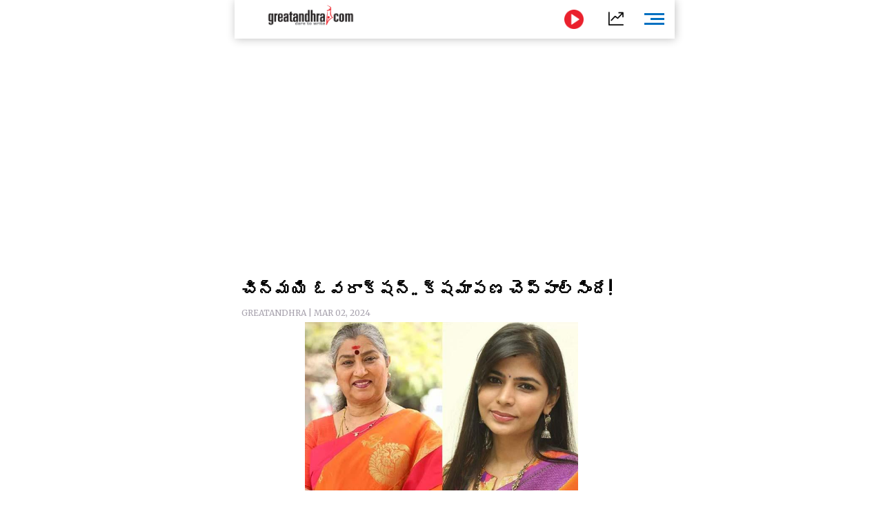

--- FILE ---
content_type: text/html; charset=UTF-8
request_url: https://mobi.greatandhra.com/article/news-/tl_143467/amp?utm=ampnext
body_size: 14876
content:
<!DOCTYPE html>
<html ⚡>
   <head>
      <meta charset="utf-8">
      <link rel="icon" type="image/png" sizes="16x16" href="https://mcmscache.epapr.in/post_images/website_49/new_post_images/5df714de961dd_16.png">
            <title> చిన్మయి ఓవరాక్షన్.. క్షమాపణ చెప్పాల్సిందే! | greatandhra </title>
            <meta name="keywords" content="">
      <meta name="news_keywords" content="">
      <meta name="description" content="సోషల్ మీడియాలో చురుగ్గా ఉండడం ద్వారా, వివాదాస్పద వ్యాఖ్యలు చేస్తూ ఉండడం ద్వారా సెలబ్రిటీగా చెలామణీ అవుతూ ఉండే గాయని చిన్మయి మరోసారి వార్తల్లో నిలుస్తున్నారు. ఈసారి సీనియర్ నటి అన్నపూర్ణమ్మకు కౌంటర్ ఇచ్చే ప్రయత్నంలో అతిగాచేసిన వ్యాఖ్యలు, ఓవరాక్షన్ కారణంగా ఆమె వార్తల్లో నిలవడం విశేషం. స్త్రీస్వేచ్ఛ గురించి, స్త్రీలపై జరుగుతున్న అత్యాచారాలకు స్త్రీల వేషధారణ వ్యవహార సరళి కూడా కారణం అవుతున్నదన్న అభిప్రాయాల గురించి చిన్మయి ఫైర్ కావడంలో విశేషం ఏమీ లేదు. కానీ.. అలా ఫైర్ కావడాన్ని ఇంకాస్త స్పైసీగా మార్చడానికేనా అన్నట్లుగా.. భారతదేశంలో అమ్మాయిగా పుట్టడమే ఖర్మ అంటూ చేసిన వ్యాఖ్యలు ఇప్పుడు వివాదాస్పదం అవుతున్నాయి. గాయని చిన్మయి కేవలం పాటలు పాడడంతో ఎప్పుడూ పరిమితం కాలేదు. చాలా సామాజిక సమస్యల మీద ఆమె స్పందిస్తుంటారు. తన గళం వినిపిస్తుంటారు. సోషల్ మీడియా వేదికగా కుండబద్దలు కొట్టినట్టుగా అభిప్రాయాలు వెల్లడిస్తుంటారు. ప్రత్యేకించి స్త్రీలకు సంబంధించిన వ్యవహారాల్లో ఆమె చాలా దూకుడుగా ఉంటారు. తరచూ అలా వివాదాల్లో చిక్కుకుంటూనే ఉన్నప్పటికీ వెనుకాడే రకం కాదని నిరూపించుకుంటూ ఉంటారు. అలాంటి చిన్మయి, ఈసారి సీనియర్ తెలుగు నటి అన్నపూర్ణమ్మ మీద విరుచుకుపడ్డారు. ఇందుకు సహేతుకమైన కారణమే ఉంది. ప్రస్తుతం బామ్మ పాత్రలు వేస్తున్న అన్నపూర్ణ ఇటీవల ఒక ఇంటర్వ్యూలో మహిళలపై జరుగుతున్న అత్యాచారాల గురించి మాట్లాడారు. ‘‘అర్థరాత్రి స్వతంత్రం అనగానే ఆ రోజుల్లో ఆడవాళ్లు రాత్రిళ్లు బయటకు వచ్చేశారా? ఆడదానికి ఎందుకు స్వాతంత్ర్యం కావాలి? రాత్రి పన్నెండు గంటల తర్వాత ఏం పని? ఇప్పుడు ఎక్స్ పోజింగ్ ఎక్కువైపోయింది.. ఎవరూ మనల్ని ఏమీ అనొద్దు అనుకున్నా.. అందరూ మనల్ని ఏదో ఒకటి అనేట్లుగానే రెడీ అవుతున్నాం.. ఎప్పుడూ ఎదుటివాళ్లది తప్పు అనడమే కాదు. మనవైపు కూడా కొంచెం ఉంటుంది..’’ అంటూ అన్నపూర్ణ అన్నారు. ఈ వ్యాఖ్యలు చాలా సహజంగా వివాదాస్పదం అయ్యాయి. దేశంలో ఎప్పుడు మహిళల మీద అత్యాచారాలు జరిగినా, వారికి మద్దతుగా ఎంతో మంది స్పందిస్తూ ఉండగా.. మహిళల వస్త్రధారణ అలాంటి దుర్మార్గాలకు కారణం అవుతోందంటూ.. డ్రెస్ కోడ్ గురించి మాట్లాడే వాళ్లు మనకు తరచుగా కనిపిస్తూనే ఉంటారు. అలాంటి వారి వ్యాఖ్యల పట్ల మహిళా సంఘాలు విరుచుకుపడుతూ ఉంటారు. అమ్మాయిలు తమకు నచ్చిన డ్రస్ వేసుకున్నంత మాత్రాన అత్యాచారం చేసేస్తారా? అనే ప్రశ్న వస్తూ ఉంటుంది. ఇలాంటి వాదనపై సమాజంలో భిన్నాభిప్రాయాలు వెల్లడవుతూ ఉంటాయి. అయితే, అత్యాచారాలకు అమ్మాయిలే కారణం అంటూ సంకుచిత వ్యాఖ్యలు చేయడం ఖచ్చితంగా అభ్యంతరకరమే. దానికి తగ్గట్టుగానే గాయని చిన్మయి కూడా స్పందించారు. అన్నపూర్ణమ్మకు చాలా ఘాటుగానే కౌంటర్లు ఇచ్చారు. తనకు బాగా నచ్చిన ఒక నటి అలా మాట్లాడడం గుండె పగిలినట్టుగా అనిపిస్తోందన్నారు. అర్ధరాత్రి ఏ ప్రమాదాలు జరిగినా హాస్పిటల్ కు కూడా తీసుకెళ్లకుండా ఆడదాన్ని ఇంట్లోనే ఉంచేయాలేమో అంటూ ఎద్దేవా చేశారు. అన్నపూర్ణ గారు చెప్పినట్టు చేస్తే.. పిల్లలు కూడా అర్ధరాత్రి పుట్టకూడదు.. అంటూ లాజిక్ లేని కొన్ని వెటకారాలు కూడా చేశారు. అన్నపూర్ణ వ్యాఖ్యలకు ఆమె ఎన్ని కౌంటర్లు వేసినా ఇబ్బంది ఉండేది కాదు. కానీ, ఈ దేశంలో ఆడపిల్లగా పుట్టడం ఒక ఖర్మ అంటూ చేసిన వ్యాఖ్యలు ఇప్పుడు వివాదం అవుతున్నాయి. ఈ విషయంపై హైదరాబాద్ సెంట్రల్ యూనివర్సిటీ విద్యార్థులు పోలీసు స్టేషన్లో ఫిర్యాదు కూడా చేశారు. దేశాన్ని అవమానించేలా ఆమె మాట్లాడారని అంటున్నారు. పోలీసు కేసు సంగతి ఎలా ఉన్నప్పటికీ.. ఈ వ్యాఖ్యల ద్వారా చిన్మయి చేసింది మాత్రం ఖచ్చితంగా ఓవరాక్షనే. దేశంలోని ఒక వ్యక్తి ఒక తప్పుడు వ్యాఖ్యలు చేసినంత మాత్రాన దేశాన్ని నిందించడం ఎలా సహేతుకం అనిపించుకుంటుందో చిన్మయి ఆలోచించుకోవాలి. చిన్మయి కాస్త బుద్ధిపూర్వకంగా ఆలోచించి ఉంటే.. ఇలాంటి వివాదం రేగకుండా చాలా చక్కగా సమస్యను హైలైట్ చేసి ఉండచ్చు. ‘‘ఇలాంటి తప్పుడు అభిప్రాయాలు వెల్లడిస్తున్న అన్నపూర్ణ లాంటి వాళ్లు 2024లో కూడా మన చుట్టూ ఉన్నందుకు మనం సిగ్గుపడాలి’’ లాంటి కౌంటర్లు ఇచ్చి ఉండచ్చు. ‘‘అత్యాచారాలకు కారణం కూడా అమ్మాయిలే అని మాట్లాడే వాళ్లు ఈ దేశంలో పుట్టడం మన ఖర్మ’’ అని వ్యాఖ్యానించి ఉన్నా కూడా గౌరవంగానే ఉండేది. మహిళలకు ఈ దేశంలో ఎంతటి గౌరవం, ప్రాధాన్యం, అవకాశాలు లభిస్తున్నాయో కళ్లెదురుగా కనిపిస్తూ ఉండి కూడా.. ఈ దేశంలో అమ్మాయిగా పుట్టడం ఒక ఖర్మ అంటూ సంకుచితమైన బుర్రలేని వ్యాఖ్యలు చేయడం ఖచ్చితంగా తప్పే. దేశం పట్ల అవమానకరంగా మాట్లాడడమే. అందుకు ఆమె ఖచ్చితంగా దేశప్రజలకు, దేశానికి క్షమాపణ చెప్పి తీరాల్సిందే.">
      <meta http-equiv="X-UA-Compatible" content="IE=edge" />
            <meta name="google-site-verification" content="_lDr5eHKxjgP0JKrUsUTZ2rvKSH9uWlQxmz7fGA8whg" />
            <meta name="theme-color" content="$design_config['manifest_background'];">
      <meta property="og:locale:locale" content="en" />
      <meta property="og:image" content="https://mc-webpcache.readwhere.in/mcms.php?size=medium&in=https://mcmscache.epapr.in/post_images/website_49/post_39142132/thumb.jpg" />
      <meta property="article:published_time" content="2024-03-02T19:30:04+05:30" />
      <meta property="article:modified_time" content="2024-03-02T19:30:04+05:30" />
                  <link rel="canonical" href="https://telugu.greatandhra.com/movies/movie-news/chinmayee-vs-annapurna-143467.html"/>
                  <meta name="viewport" content="width=device-width,minimum-scale=1,initial-scale=1">
      <meta name="theme-color" content="#0170C1">
      <link rel="manifest" href="https://mobi.greatandhra.com/theme/greatandhra/homescreen/manifest.json">
                  <script type="application/ld+json">
         {
           "@context": "http://schema.org",
           "@type": "NewsArticle",
           "mainEntityOfPage": "https://telugu.greatandhra.com/movies/movie-news/chinmayee-vs-annapurna-143467.html",
           "inLanguage": "en",
           "headline": "చిన్మయి ఓవరాక్షన్.. క్షమాపణ చెప్పాల్సిందే!..",
           "datePublished": "2024-03-02T19:30:04+05:30",
           "dateModified": "2024-03-02T19:30:04+05:30",
           "description": "సోషల్ మీడియాలో చురుగ్గా ఉండడం ద్వారా, వివాదాస్పద వ్యాఖ్యలు చేస్తూ ఉండడం ద్వారా సెలబ్రిటీగా చెలామణీ అవుతూ ఉండే గాయని చిన్మయి మరోసారి వార్తల్లో నిలుస్తున్నారు. ఈసారి సీనియర్ నటి అన్నపూర్ణమ్మకు కౌంటర్ ఇచ్చే ప్రయత్నంలో అతిగాచేసిన వ్యాఖ్యలు, ఓవరాక్షన్ కారణంగా ఆమె వార్తల్లో నిలవడం విశేషం. స్త్రీస్వేచ్ఛ గురించి, స్త్రీలపై జరుగుతున్న అత్యాచారాలకు స్త్రీల వేషధారణ వ్యవహార సరళి కూడా కారణం అవుతున్నదన్న అభిప్రాయాల గురించి చిన్మయి ఫైర్ కావడంలో విశేషం ఏమీ లేదు. కానీ.. అలా ఫైర్ కావడాన్ని ఇంకాస్త స్పైసీగా మార్చడానికేనా అన్నట్లుగా.. భారతదేశంలో అమ్మాయిగా పుట్టడమే ఖర్మ అంటూ చేసిన వ్యాఖ్యలు ఇప్పుడు వివాదాస్పదం అవుతున్నాయి. గాయని చిన్మయి కేవలం పాటలు పాడడంతో ఎప్పుడూ పరిమితం కాలేదు. చాలా సామాజిక సమస్యల మీద ఆమె స్పందిస్తుంటారు. తన గళం వినిపిస్తుంటారు. సోషల్ మీడియా వేదికగా కుండబద్దలు కొట్టినట్టుగా అభిప్రాయాలు వెల్లడిస్తుంటారు. ప్రత్యేకించి స్త్రీలకు సంబంధించిన వ్యవహారాల్లో ఆమె చాలా దూకుడుగా ఉంటారు. తరచూ అలా వివాదాల్లో చిక్కుకుంటూనే ఉన్నప్పటికీ వెనుకాడే రకం కాదని నిరూపించుకుంటూ ఉంటారు. అలాంటి చిన్మయి, ఈసారి సీనియర్ తెలుగు నటి అన్నపూర్ణమ్మ మీద విరుచుకుపడ్డారు. ఇందుకు సహేతుకమైన కారణమే ఉంది. ప్రస్తుతం బామ్మ పాత్రలు వేస్తున్న అన్నపూర్ణ ఇటీవల ఒక ఇంటర్వ్యూలో మహిళలపై జరుగుతున్న అత్యాచారాల గురించి మాట్లాడారు. ‘‘అర్థరాత్రి స్వతంత్రం అనగానే ఆ రోజుల్లో ఆడవాళ్లు రాత్రిళ్లు బయటకు వచ్చేశారా? ఆడదానికి ఎందుకు స్వాతంత్ర్యం కావాలి? రాత్రి పన్నెండు గంటల తర్వాత ఏం పని? ఇప్పుడు ఎక్స్ పోజింగ్ ఎక్కువైపోయింది.. ఎవరూ మనల్ని ఏమీ అనొద్దు అనుకున్నా.. అందరూ మనల్ని ఏదో ఒకటి అనేట్లుగానే రెడీ అవుతున్నాం.. ఎప్పుడూ ఎదుటివాళ్లది తప్పు అనడమే కాదు. మనవైపు కూడా కొంచెం ఉంటుంది..’’ అంటూ అన్నపూర్ణ అన్నారు. ఈ వ్యాఖ్యలు చాలా సహజంగా వివాదాస్పదం అయ్యాయి. దేశంలో ఎప్పుడు మహిళల మీద అత్యాచారాలు జరిగినా, వారికి మద్దతుగా ఎంతో మంది స్పందిస్తూ ఉండగా.. మహిళల వస్త్రధారణ అలాంటి దుర్మార్గాలకు కారణం అవుతోందంటూ.. డ్రెస్ కోడ్ గురించి మాట్లాడే వాళ్లు మనకు తరచుగా కనిపిస్తూనే ఉంటారు. అలాంటి వారి వ్యాఖ్యల పట్ల మహిళా సంఘాలు విరుచుకుపడుతూ ఉంటారు. అమ్మాయిలు తమకు నచ్చిన డ్రస్ వేసుకున్నంత మాత్రాన అత్యాచారం చేసేస్తారా? అనే ప్రశ్న వస్తూ ఉంటుంది. ఇలాంటి వాదనపై సమాజంలో భిన్నాభిప్రాయాలు వెల్లడవుతూ ఉంటాయి. అయితే, అత్యాచారాలకు అమ్మాయిలే కారణం అంటూ సంకుచిత వ్యాఖ్యలు చేయడం ఖచ్చితంగా అభ్యంతరకరమే. దానికి తగ్గట్టుగానే గాయని చిన్మయి కూడా స్పందించారు. అన్నపూర్ణమ్మకు చాలా ఘాటుగానే కౌంటర్లు ఇచ్చారు. తనకు బాగా నచ్చిన ఒక నటి అలా మాట్లాడడం గుండె పగిలినట్టుగా అనిపిస్తోందన్నారు. అర్ధరాత్రి ఏ ప్రమాదాలు జరిగినా హాస్పిటల్ కు కూడా తీసుకెళ్లకుండా ఆడదాన్ని ఇంట్లోనే ఉంచేయాలేమో అంటూ ఎద్దేవా చేశారు. అన్నపూర్ణ గారు చెప్పినట్టు చేస్తే.. పిల్లలు కూడా అర్ధరాత్రి పుట్టకూడదు.. అంటూ లాజిక్ లేని కొన్ని వెటకారాలు కూడా చేశారు. అన్నపూర్ణ వ్యాఖ్యలకు ఆమె ఎన్ని కౌంటర్లు వేసినా ఇబ్బంది ఉండేది కాదు. కానీ, ఈ దేశంలో ఆడపిల్లగా పుట్టడం ఒక ఖర్మ అంటూ చేసిన వ్యాఖ్యలు ఇప్పుడు వివాదం అవుతున్నాయి. ఈ విషయంపై హైదరాబాద్ సెంట్రల్ యూనివర్సిటీ విద్యార్థులు పోలీసు స్టేషన్లో ఫిర్యాదు కూడా చేశారు. దేశాన్ని అవమానించేలా ఆమె మాట్లాడారని అంటున్నారు. పోలీసు కేసు సంగతి ఎలా ఉన్నప్పటికీ.. ఈ వ్యాఖ్యల ద్వారా చిన్మయి చేసింది మాత్రం ఖచ్చితంగా ఓవరాక్షనే. దేశంలోని ఒక వ్యక్తి ఒక తప్పుడు వ్యాఖ్యలు చేసినంత మాత్రాన దేశాన్ని నిందించడం ఎలా సహేతుకం అనిపించుకుంటుందో చిన్మయి ఆలోచించుకోవాలి. చిన్మయి కాస్త బుద్ధిపూర్వకంగా ఆలోచించి ఉంటే.. ఇలాంటి వివాదం రేగకుండా చాలా చక్కగా సమస్యను హైలైట్ చేసి ఉండచ్చు. ‘‘ఇలాంటి తప్పుడు అభిప్రాయాలు వెల్లడిస్తున్న అన్నపూర్ణ లాంటి వాళ్లు 2024లో కూడా మన చుట్టూ ఉన్నందుకు మనం సిగ్గుపడాలి’’ లాంటి కౌంటర్లు ఇచ్చి ఉండచ్చు. ‘‘అత్యాచారాలకు కారణం కూడా అమ్మాయిలే అని మాట్లాడే వాళ్లు ఈ దేశంలో పుట్టడం మన ఖర్మ’’ అని వ్యాఖ్యానించి ఉన్నా కూడా గౌరవంగానే ఉండేది. మహిళలకు ఈ దేశంలో ఎంతటి గౌరవం, ప్రాధాన్యం, అవకాశాలు లభిస్తున్నాయో కళ్లెదురుగా కనిపిస్తూ ఉండి కూడా.. ఈ దేశంలో అమ్మాయిగా పుట్టడం ఒక ఖర్మ అంటూ సంకుచితమైన బుర్రలేని వ్యాఖ్యలు చేయడం ఖచ్చితంగా తప్పే. దేశం పట్ల అవమానకరంగా మాట్లాడడమే. అందుకు ఆమె ఖచ్చితంగా దేశప్రజలకు, దేశానికి క్షమాపణ చెప్పి తీరాల్సిందే.",
           "keywords":"",
           "author": {
             "@type": "Organization",
             "name": " Greatandhra "
           },
           "publisher": {
             "@type": "Organization",
             "name": "greatandhra",
             "logo": {
               "@type": "ImageObject",
               "url": "https://mcmscache.epapr.in/mcms/123/a7d7a04e66d59ce8aaf5273c5fa8ddf0ee1b96db.png",
               "width": 600,
               "height": 60
             }
           },
           "image": {
             "@type": "ImageObject",
             "url": "https://mc-webpcache.readwhere.in/mcms.php?size=medium&in=https://mcmscache.epapr.in/post_images/website_49/post_39142132/thumb.jpg",
             "height": 900,
             "width": 1200
           }
         }
      </script>
      <script async src="https://cdn.ampproject.org/v0.js"></script>
      <script async custom-element="amp-carousel" src="https://cdn.ampproject.org/v0/amp-carousel-0.1.js"></script>
      <script async custom-element="amp-accordion" src="https://cdn.ampproject.org/v0/amp-accordion-0.1.js"></script>
      <script async custom-element="amp-list" src="https://cdn.ampproject.org/v0/amp-list-0.1.js"></script>
      <script async custom-template="amp-mustache" src="https://cdn.ampproject.org/v0/amp-mustache-0.2.js"></script>
      <script async custom-element="amp-social-share" src="https://cdn.ampproject.org/v0/amp-social-share-0.1.js"></script>
      <script async custom-element="amp-lightbox" src="https://cdn.ampproject.org/v0/amp-lightbox-0.1.js"></script>
      <script async custom-element="amp-image-lightbox" src="https://cdn.ampproject.org/v0/amp-image-lightbox-0.1.js"></script>
      <script async custom-element="amp-youtube" src="https://cdn.ampproject.org/v0/amp-youtube-0.1.js"></script>
      <script async custom-element="amp-form" src="https://cdn.ampproject.org/v0/amp-form-0.1.js"></script>
      <script async custom-element="amp-sidebar" src="https://cdn.ampproject.org/v0/amp-sidebar-0.1.js"></script>
      <script async custom-element="amp-selector" src="https://cdn.ampproject.org/v0/amp-selector-0.1.js"></script>
      <script async custom-element="amp-analytics" src="https://cdn.ampproject.org/v0/amp-analytics-0.1.js"></script>
      <script async custom-element="amp-bind" src="https://cdn.ampproject.org/v0/amp-bind-0.1.js"></script>
      <script async custom-element="amp-video" src="https://cdn.ampproject.org/v0/amp-video-0.1.js"></script>
      <script async custom-element="amp-ad" src="https://cdn.ampproject.org/v0/amp-ad-0.1.js"></script>
      <script async custom-element="amp-iframe" src="https://cdn.ampproject.org/v0/amp-iframe-0.1.js"></script>
      <script async custom-element="amp-twitter" src="https://cdn.ampproject.org/v0/amp-twitter-0.1.js"></script>
      <script async custom-element="amp-sticky-ad" src="https://cdn.ampproject.org/v0/amp-sticky-ad-1.0.js"></script>
      <script async custom-element="amp-install-serviceworker" src="https://cdn.ampproject.org/v0/amp-install-serviceworker-0.1.js"></script>         <script async custom-element="amp-fit-text" src="https://cdn.ampproject.org/v0/amp-fit-text-0.1.js"></script>
            <!-- <script async custom-element="amp-fx-flying-carpet" src="https://cdn.ampproject.org/v0/amp-fx-flying-carpet-0.1.js"></script> --> 
      <link href="https://fonts.googleapis.com/css?family=Merriweather&display=swap" rel="stylesheet">
      <style amp-custom>
         body {
        background-color: white;
      }

    #slideno{
        padding:50px;
    }
    amp-img{
      background: transparent;
    }
   
  button{
      margin-right:20px;
  }
  body {
      margin: 0;
    }
    h1.h1{
        background: linear-gradient(to left,#0d4f6a ,#f83600);
        text-transform: uppercase;
    }
    h1.h1 a{
      color: #fff;
    }
    .brand-logo {
    }

    .ad-container {
      display: flex;
      justify-content: center;
    }

    .content-container p {
      line-height: 24px;
    }
    .content-container p amp-img{
      padding: 10px 0 0 0;
    }
    main{
      width: 100%;
      float: left;
    }
    header{
      padding: 10px 10px;
    }
    
    .article-body{
        color: #000;
        padding: 0 10px;
        text-align: justify;
    }
    
    .lightbox {
      background: #222;
    }

    .full-bleed {
      margin: 0 -15px;
    }

    .lightbox-content {
      width: 100%;
      float: left;
      /*position: absolute;
      top: 0;
      left: 0;
      right: 0;
      bottom: 0;

      display: flex;
      flex-direction: column;
      flex-wrap: nowrap;
      justify-content: center;
      align-items: center;*/
    }

    .lightbox-content p {
      color: #fff;
      padding: 15px;
    }

    .lightbox amp-img {
      width: 100%;
    }

    figure {
      margin: 0;padding: 0 15px;
    }

    figcaption {
      color: #6f757a;
      padding: 15px 0;
      font-size: .9em;
      margin:10px;
    }

    .author {
      display: flex;
      align-items: center;
      background: #f4f4f4;
      padding: 0 15px;
      font-size: .8em;
      border: solid #dcdcdc;
      border-width: 1px 0;
    }
    .header-time {
      color: #a8a3ae;
      font-size: 12px;
      padding: 0px 0px;
      width: 100%;
      float: left;    
    }
    .author p {
      margin: 5px;
    }

    .byline {
      display: inline-block;
    }

    .byline p {
      line-height: normal;
    }

    .byline .brand {
      color: #6f757a;
    }

    .standfirst {
      color: #6f757a;
    }

    .mailto {
      text-decoration: none;
    }

    #author-avatar {
      margin: 10px;
      border: 5px solid #fff;
      width: 50px;
      height: 50px;
      border-radius: 50%;
    }

    h1 {
      margin: -10px 0 0 0;
      padding: 10px;
      text-align: left;
      font-weight: bold;
      color: #000;
      font-size: 24px;
      line-height: 32px;
    }

    footer {
      text-align: center;
    font-size: 1rem;
    padding: 10px 0;
    background: #212121;
    color: #fff;
    margin-top: 20px;
    float: left;
    width: 100%;
    font-size: 0.8em;
    }
    footer a{
        color:#fff;
    }

    hr {
      margin: 0;
    }

    amp-img {
      background-color: transparent;
      background: transparent;
    }
    
     #carousel-2 > div {
      margin: 5px;
      padding: 5px;
    }
    
 .homecontent{
    white-space: initial;
     width:200px;
    position: absolute;
    }
    .firsthomearticle{
        margin:10px;
    }
    h3{
        margin:10px;
    }
.homearticle{
        height: 92px;
        margin:10px;
    }
    .imagediv{
        float:left;
        margin-right:10px;
    }    

    a{
    text-decoration: initial;
    color: #6B7277;
}
.mainarticle{
    background: white;
}
.lightboxcarousal{
     background: #222;
}
.relatedarticle{
    width:100%;
    float: left;
    position: relative;
}
#socialShare{
    width: 96%;
    float: left;
    margin-left: 5px;
    margin: 10px 0;
    padding: 0px 2%;
}  
#socialShare a{
    margin-right:15px;
} 
.relatedPostTitle{
        margin: 14px 5px 5px;
    color: #000;
    font-weight: bold;
    font-size: 15px;
    line-height: 18px;
    word-wrap: break-word;
    float: right;
    width: 65%;
}
.articleDiv {
    border: none;
    width: 92%;
    float: left;
    margin: 0 4%;
    border-bottom: 1px solid #eee;
}
.articleDiv a{
  width: 100%;
  float: left;
}
.adDiv{
    border: none;
    width: 92%;
    float: left;
    margin: 0 4%;
}  
.main{
    max-width:600px;
    margin: 0 auto;
}
.header,
.footer
{
  text-align: center;
}
.header,
.footer
{
  background: #353767;
  font-size: 16px;
  font-weight: bold;
  color: #fff;
  line-height: 40px;


  -moz-box-sizing: border-box;
  box-sizing: border-box; 
  width: 100%;
  height: 40px;
  padding: 0 50px;
}
.header.fixed
{
  position: fixed;
  top: 0;
  left: 0;
}
.footer.fixed
{
  position: fixed;
  bottom: 0;
  left: 0;
}
.header a
{
  background: center center no-repeat transparent;
  background-image: url( [data-uri] );

  display: block;
  width: 40px;
  height: 40px;
  position: absolute;
  top: 0;
  left: 10px;
}
#iconImage{
    background: white;
}
.h11{
    width: 97%;
    float: left;
    box-shadow: 1px 1px 12px rgba(0, 0, 0, .24);
    padding: 6px 0px 0px 3%;
    margin: 0 0 0px 0;
    background: #fff;
    position: fixed;
    z-index: 99;
    top:0px;
    max-width: 600px;
}
.h11 a{
    width: 40%;
    float: left;
    border-bottom: none;
    color: #fff;
    font-size: 1em;
    letter-spacing: -2px;
    text-align: left;
}
.h11 a img{
    width: auto;
    max-width: 68%;
}
.mainarticle header h1 {
    width: 100%;
    float: left;
    text-align: left;
    padding: 10px 0;
    margin: 0px 0 4px 0;
    font-size: 24px;
    line-height: 30px;
}
.common_amp{
  width: 100%;
  float: left;
}
.amp-flying-carpet-text-border {
    background-color:#aaa;
    color: white;
    text-align: center;
    font-size: 12px;
    padding: 2px 0;
    margin: 10px 0;
}
.flying_carpet{
  text-align: center;
}
.grey_1{
    width: 100%;
    float: left;
    padding: 12px 0;
    margin-bottom: 10px;
}
.grey_1 h3{
    color: #fff;
    margin: 0px 0 0px 0;
    text-transform: uppercase;
    font-size: 14px;
    background: #000;
    text-align: center;
    padding: 10px 0;
}
.article-body a{
  color:#14448F;
}
.article-body p:first-child{
  margin-top:0px;
}
.sidebar_ul{
  width: 100%;
  float: left;
  margin:0px;
  padding: 0px;
  
}
.sidebar_ul li{
  width: 100%;
  float: left;
  margin:0px;
  padding: 0px;
  list-style: none;
}
.sidebar_ul li a {
    width: 100%;
    float: left;
    margin: 0px;
    padding: 12px 4%;
    border-bottom: 1px solid #eee;
    font-weight: 500;
    font-size: 17px;
}
.menu_all_amp{
    width: 100%;
    float: left;
    background: #0077A2;
    color: #fff;
    text-align: center;
    padding: 10px 10px;
    font-weight: bold;
    
    font-size: 30px;
}
.open_sidebar {
    float: right;
    padding: 6px 0;
    width: 40px;
    border: none;
    color: #007dc6;
    margin: 5px 10px 0 0;
    border-radius: 3px;
    background: #fff;
}
.open_sidebar span.span_color {
    height: 3px;
    width: 72%;
    float: right;
    background: #0077A2;
    margin: 2px 14%;
    border-radius: 0px;
}
.open_sidebar span.span_color:nth-child(2){
    height: 3px;
    width: 50%;
}
.article-body amp-img{
  float: left;
  width: 100%;
  margin:0 0 10px 0;
}
amp-accordion {
    width: 100%;
}
.date_published{
    width: 96%;
    float: left;
    background: #f4f4f4;
    padding: 4px 2%;
}
.relatedarticle time{
  font-size: 12px;
}
.common_width h2{
      width: 94%;
    float: left;
    padding: 0px 3%;
    margin: 0px 0 0px 0;
    font-size: 15px;
    background: #0077A2;
}
.category_heading {
    font-size: 12px;
    color: #fff;
    width: 100%;
    float: left;
    position: relative;
    padding: 4px 0 6px;
}
.common_width{
  width: 100%;
  float: left;
}
.class_33 {
    width: 100%;
    float: left;
    padding: 0 0%;
    background: #fff;
}
.featured_stories {
    width: 92%;
    float: left;
    padding: 8px 4% 8px;
    border-bottom: 1px solid #eee;
    position: relative;
}
.text_featured {
    width: 100%;
    float: left;
    position: relative;
    overflow-y: hidden;
}
.text_featured .card_image {
    width: 28%;
    float: left;
    background-color: #007dc6;
    height: 56px;
    overflow: hidden;
    background-size: cover;
    border-radius: 2px;
}
.featured_post_title {
    width: 68%;
    float: left;
    margin: 1% 0 0 4%;
    position: relative;
    right: 0px;
}
.featured_post_title .post_heading {
    width: 100%;
    float: left;
    font-size: 16px;
    color: #000;
    line-height: 18px;
    font-weight: 500;
    letter-spacing: -0.024em;
    
}
.featured_post_title time {
    font-size: 11px;
    color: #555;
    font-weight: 500;
    opacity: 0.6;
    letter-spacing: -0.01em;
    margin-top: 4px;
    display: inline-block;
}
.text_featured .card_image img{
  max-width: 100%;
}
.category_page_name {
    background: #EA212D;
    text-align: center;
    color: #fff;
    padding: 3px 0 6px;
    font-size: 22px;
    
    font-weight: 500;
}
.view_all_home {
    float: right;
    font-size: 16px;
    position: absolute;
    right: 0px;
}
.breadcrumb_links {
    width: 100%;
    float: left;
    padding: 0px 2% 0px;
    margin: -24px 0 0 0;
    position: relative;
}
.common_width .breadcrumb_links ul{
  width: 100%;
  float: left;
  margin:0px;
  text-align: left;
  padding: 0px;
}
.breadcrumb_links ul li{
  float: left;
  list-style: none;
  padding: 0px 4px;
  color: #888;
  margin: 0px 0 6px 0;
}
.common_width .breadcrumb_links ul li a {
    float: left;
    list-style: none;
    padding: 4px 10px 2px;
    color: #EA212D;
    font-size: 12px;
    letter-spacing: 0.02em;
    background: #fff;
    text-decoration: none;
    border-radius: 5px 5px 0 0;
    line-height: 20px;
    font-weight: bold;
    
    text-transform: uppercase;
}
.class_33:nth-child(6){
    width: 99%;
    float: left;
    overflow-x: auto;
    white-space: nowrap;
    padding: 4% 0;
    margin: 0 0% 4px 1%;
    overflow-y: hidden;
}
.class_33:nth-child(6) .featured_stories .card_image_images{
  height: 50vh;
}
.class_33:nth-child(6) .featured_stories{
    display: inline-block;
    color: white;
    text-align: center;
    margin: 0px 5px 0 0px;
    padding: 2px;
    font-size: 14px;
    line-height: 18px;
    text-decoration: none;
    text-transform: uppercase;
    font-weight: 600;
    float: none;
    width: 60%;
    position: relative;
    border: none;
}
.class_33:nth-child(6) .featured_stories .top_card_sapan{
      background: #EA212D;
    color: #fff;
    font-size: 12px;
    padding: 1px 6px 0px;
    border-radius: 2px;  
}
.class_33:nth-child(6) .featured_stories .text_featured{
    width: 100%;
    float: left;
    position: relative;
    border-radius: 10px;
    overflow: hidden;
}
.class_33:nth-child(6) .featured_stories .text_featured .gradient {
    background: linear-gradient(to top, rgba(0,0,0,1), rgba(0,0,0,0.44), rgba(0,0,0,0.24), transparent);
    width: 100%;
    float: left;
    position: absolute;
    height: 100%;
    z-index: 1;
}
.class_33:nth-child(6) .featured_stories .text_featured .card_image {
    width: 100%;
    float: left;
    height: 34vh;
    box-shadow: 0 1px 5px rgba(0, 0, 0, 0.15);
    background-size: cover;
    overflow: hidden;
}
.class_33:nth-child(6) .featured_stories .text_featured .featured_post_title {
    position: absolute;
    width: 92%;
    float: left;
    bottom: 0%;
    text-align: left;
    padding: 0 4% 0 4%;
    font-size: 24px;
    white-space: initial;
    line-height: 26px;
    z-index: 9;
    left: 0%;
    font-family: 'Hind', sans-serif;
    margin: 0px;
}
.class_33:nth-child(6) .featured_stories .text_featured .featured_post_title .post_heading{
    color: #fff;
    line-height: 36px;
    padding: 5px 0 8px 0;
    font-size: 36px;
    font-weight: bold;
    text-transform: uppercase;
    opacity: 0.7;
    letter-spacing: -1px;
    font-family: 'Hind', sans-serif;
}
.class_33:nth-child(6) .featured_stories .text_featured .post_heading .header-time {
    width: 100%;
    float: left;
    padding: 12px 0 0 0;
    opacity: 0.6;
    line-height: 10px;
    border: none;
    font-size: 10px;
}
.class_33:nth-child(6) .header-time{
    display: inline-block;
    border: none;
    margin: -10px 0 0 0;
    padding: 0px;
    font-family: 'Hind', sans-serif;
}

.common_width .class_33:nth-child(2) .featured_stories:nth-child(1){
  width: 100%;
  padding:0px;
}
.common_width .class_33:nth-child(2) .featured_stories:nth-child(1) .card_image{
  display: block;
}
.common_width .class_33:nth-child(2) .featured_stories:nth-child(1) .featured_post_title{
  width: 94%;
}
.common_width .class_33:nth-child(2) .featured_stories{
  width: 94%;
  padding: 1.5vh 3% 0.5vh 3%;
}
.common_width .class_33:nth-child(2) .featured_stories:nth-child(2){
  padding-top: 0px;
}
.common_width .class_33:nth-child(2) .featured_stories .post_heading{
  font-size: 18px;
  line-height: 24px;
  padding-top: 2px;
}
.common_width .class_33:nth-child(2) .featured_stories:nth-child(1) .top_card_sapan{
    background: #004DB3;
    color: #fff;
    padding: 2px 10px 4px;
    font-weight: 500;
    font-size: 14px;
    border-radius: 2px;
    margin: 0 0 8px 0;
    display: inline-block;
    display: none;
}
.common_width .class_33:nth-child(2) .featured_stories .featured_post_title{
  margin:0px;
  float: left;
  
}
.common_width .class_33:nth-child(2) .featured_stories .card_image{
    width: 90px;
    height: 68px;
    border-radius: 4px;
    float: right;
    background: transparent;
    margin: 6px 0 8px 0;
}
.common_width .class_33:nth-child(2) .featured_stories .card_image img{
  height: 60px;
}
.class_33:nth-child(2) .featured_stories:nth-child(1) .gradient{
  background: rgba(0,0,0,1);
    position: absolute;
    width: 100%;
    height: 100%;
    top: 0px;
    z-index: 1;
    opacity: 0.4;
    display: none;
}
.common_width .class_33:nth-child(2) .featured_stories:nth-child(1) .card_image {
    width: 100%;
    height: 34vh;
    box-shadow: none;
    border-radius: 0px;
}
.common_width .class_33 .featured_stories:nth-child(1) .card_image {
    width: 100%;
    height: 44vh;
    box-shadow: none;
    border-radius: 0px;
}
.class_33 .featured_stories:nth-child(1) .featured_post_title{
  bottom: 0px;
    width: 94%;
    float: left;
    padding: 2% 3% 3% 3%;
    z-index: 9;
    margin: 1% 0 0 0%;
}
.class_33 .featured_stories:nth-child(1) .featured_post_title .post_heading{
    font-size: 21px;
    line-height: 26px;
    
    font-weight: 500;
    margin-top: -8px;
}
.common_width .class_33:nth-child(2) .featured_stories .featured_post_title time{
  border:none;
  font-family: 'Hind', sans-serif;
  margin:5px 0 0 0;
}
.common_width h2:nth-child(1){
  visibility: hidden;
}
.class_33 .featured_stories:nth-child(1) .featured_post_title .header-time{
  border:none;
}
.main .trending_pos_logo{
  float: right;
    width: auto;
    margin: 10px 24px 0 0px;
}
.main .trending_pos_logo_2{
  float: right;
    width: auto;
    margin: 8px 36px 0 0px;
}
.class_33 .featured_stories:nth-child(1){
  width: 100%;
  padding: 0px;
}
.class_33:nth-child(6) .featured_stories:nth-child(1){
  width: 60%;
  padding: 2px;
  margin-left: 5px;
}
.class_33:nth-child(4){
  background: #f4f4f4;
  padding-top: 10px;
}
.class_33:nth-child(4) .featured_stories{
    width: 96%;
    padding: 8px 0%;
    
    border: none;
    box-shadow: 0 1px 5px rgba(0, 0, 0, 0.04);
    background: #fff;
    margin: 4px 2%;
}
.class_33:nth-child(4) .featured_stories .featured_post_title{
    position: relative;
    background: transparent;
    padding: 0px;
    width: 96%;
}
.class_33:nth-child(4) .featured_stories .text_featured{
  float: left;
  width: 94%;
  margin: 0 0 0 4%;
}
.common_width .class_33:nth-child(4) .featured_stories .post_heading{
  color: #000;
  font-size: 18px;
  line-height: 28px;
}
.common_width .class_33:nth-child(4) .featured_stories .featured_post_title time{
  font-family: 'Hind', sans-serif;
  border:none;
  color:#555;
}
.class_33:nth-child(4) .featured_stories .card_image{
  display: none;
}
.classic_pen{
    position: absolute;
    right: -4px;
    top: -14px;
    transform: rotate(44deg);
}
.top_card_sapan{
  font-size: 12px;
  color:#004DB3;
  text-transform: uppercase;
  font-weight: 500;
}
.classic_bookmark{
  position: absolute;
    height: 100%;
    top: 0%;
    left: 0px;
    background: #666;
    width: 0.5%;
}
.classic_bookmark_number{
    position: absolute;
    top: 0%;
    left: 0px;
    background: #666;
    padding: 3px 7px 4px;
    color: #fff;
    line-height: 12px;
    font-family: 'Hind', sans-serif;
}
/*.class_33:nth-child(5) .featured_stories{
    display: inline-block;
    color: white;
    text-align: center;
    margin: 2% 1% 0 1%;
    padding: 0px;
    font-size: 17px;
    line-height: 19px;
    text-decoration: none;
    font-weight: 600;
    float: none;
    width: 48%;
    position: relative;
    border: none;
}
.class_33:nth-child(5) .featured_stories .text_featured{
    width: 100%;
    float: left;
    position: relative;
}
.class_33:nth-child(5) .featured_stories .featured_post_title .post_heading{
    font-size: 14px;
    line-height: 16px;
    padding: 10px 4% 0;
    overflow: hidden;
    color: #fff;
    width: 90%;
    letter-spacing: 0;
}
.class_33:nth-child(5) .featured_stories .text_featured .gradient {
    background: linear-gradient(to top, rgba(0,0,0,1), rgba(0,0,0,0.44), rgba(0,0,0,0.24), transparent);
    width: 100%;
    float: left;
    position: absolute;
    height: 100%;
    z-index: 1;
}
.class_33:nth-child(5) .featured_stories .text_featured .card_image {
    position: relative;
    width: 100%;
    height: 204px;
}
.class_33:nth-child(5) .featured_stories .text_featured .featured_post_title {
    width: 100%;
    float: left;
    bottom: 2%;
    text-align: left;
    padding: 0 0 5px 0;
    font-size: 24px;
    white-space: initial;
    line-height: 26px;
    z-index: 9;
    left: 0%;
    margin: 0 0 0px 0;
    position: absolute;
}
.class_33:nth-child(5) .header-time{
  display: none;
}
*/
/*.class_33:nth-child(1){
      width: 99%;
    float: left;
    overflow-x: auto;
    white-space: nowrap;
    padding: 0 0px 0 0px;
    margin: 0 0% 4px 1%;
    overflow-y: hidden;
}
.class_33:nth-child(1) .featured_stories .card_image_images{
  height: 44vh;
}
.class_33:nth-child(1) .featured_stories{
    display: inline-block;
    color: white;
    text-align: center;
    margin: 0px 5px 0 0px;
    padding: 2px;
    font-size: 14px;
    line-height: 18px;
    text-decoration: none;
    text-transform: uppercase;
    font-weight: 600;
    float: none;
    width: 64%;
    position: relative;
    border: none;
}
.class_33:nth-child(1) .featured_stories .text_featured{
    width: 100%;
    float: left;
    position: relative;
    border-radius: 10px;
    overflow: hidden;
}
.class_33:nth-child(1) .featured_stories .text_featured .gradient {
    background: linear-gradient(to top, rgba(0,0,0,1), rgba(0,0,0,0.44), rgba(0,0,0,0.24), transparent);
    width: 100%;
    float: left;
    position: absolute;
    height: 100%;
    z-index: 1;
}
.class_33:nth-child(1) .featured_stories .text_featured .card_image {
    width: 100%;
    float: left;
    height: 34vh;
    box-shadow: 0 1px 5px rgba(0, 0, 0, 0.15);
    background-size: cover;
    overflow: hidden;
}
.class_33:nth-child(1) .featured_stories .text_featured .featured_post_title {
    position: absolute;
    width: 93%;
    float: left;
    bottom: 2%;
    text-align: left;
    padding: 0;
    font-size: 24px;
    white-space: initial;
    line-height: 26px;
    z-index: 9;
    left: 0%;
}
.class_33:nth-child(1) .featured_stories .text_featured .featured_post_title .post_heading{
    color: #fff;
    line-height: 18px;
    padding: 0 0 8px 0;
    text-transform: initial;
    letter-spacing: 0;
}
.class_33:nth-child(1) .featured_stories .text_featured .post_heading .header-time {
    width: 100%;
    float: left;
    padding: 12px 0 0 0;
    opacity: 0.6;
    line-height: 10px;
    border: none;
    font-size: 10px;
}
.class_33:nth-child(1) .header-time{
  display: none;
}
*/
.text_featured .card_image{
  background: #ddd;
}
.extra_margin{
  padding-top: 10px;
}
.card_image_images{
    position: relative;
    width: 100%;
    height: 204px;
}
.contain img {
  object-fit: contain;
}
.cover img {
  object-fit: cover;
}
.class_33:nth-child(1) .featured_stories .text_featured .featured_post_title .post_heading{
  color:#fff;

}
.class_33:nth-child(1) .featured_stories .text_featured .post_heading .header-time {
    width: 100%;
    float: left;
    padding: 12px 0 0 0;
    opacity: 0.6;
    line-height: 10px;
    border: none;
    font-size: 10px;
}
.padding-more{
  padding: 10px 0;
}
.fixed_related{
   position: relative;
    width: 100px;
    float: left;
    height: 80px;
 }
 .fixed_related img{
  border-radius: 10px;
 }
.related_spantime {
    width: 100%;
    float: left;
    color: #000;
    opacity: 0.5;
    font-size: 12px;
    padding: 5px 0 0 0;
}
.menu-title {
    padding: 10px 6%;
    font-weight: normal;
    font-size: 15px;
    width: 92%;
    font-size: 17px;
    font-weight: 500;
 }
 .menu-title:after {
 display: inline-block;
 content: "▾";
 padding: 0 0 0 1.5rem;
 color: #000;
 float: right;
 }
 :root {
          --color-primary: #transparent;
          --color-bg-light: transparent;
          --space-1: .5rem;  /* 8px */
        }
        .fixed-container, .fixed-height-container-2 img {
          background-color: transparent;
        }
        .contain img {
          object-fit: contain;
        }
        .cover img {
          object-fit: cover;
        }
       .fixed-container {
         position: relative;
         width: 200px;
         height: 200px;
         margin: var(--space-1);
       }
       .fixed-height-container-2 {
         position: relative;
         width: 100%;
         height: 500px;
         margin: var(--space-1);
       }
.post_gradient{
  width: 100%;
  float: left;
  height: 100%;
  position: absolute;
  bottom: 0px;
  right:0px;
  background:linear-gradient(to top, rgba(0,0,0,0.5), rgba(0,0,0,0.2), transparent);
}
.pagination {
    width: 96%;
    float: left;
    margin: 4% 2%;
    padding: 0px;
    border: 1px solid #eee;
    border-radius: 2px;
}
.pagination li {
    float: left;
    list-style: none;
    border-right: 1px solid #eee;
    padding: 10px 0;
}
.pagination li a {
    width: 100%;
    text-decoration: none;
    font-size: 14px;
    padding: 12px 12px;
}
.pagination>.active>a, .pagination>.active>a:focus, .pagination>.active>a:hover, .pagination>.active>span, .pagination>.active>span:focus, .pagination>.active>span:hover{
  background: #EA212D;
  color:#fff;
}

.common_width h2:nth-child(3){
  background: #779a33;
}
.common_width h2:nth-child(3) .category_heading{
  background: #779a33;
}

.common_width h2:nth-child(5){
  background: #a3548c;
}
.common_width h2:nth-child(5) .category_heading{
  background: #a3548c;
}
.class_33:nth-child(6) .featured_stories .top_card_sapan{
  background: #a3548c;
}

.common_width h2:nth-child(7){
  background: #ff9c00;
}
.common_width h2:nth-child(7) .category_heading{
  background: #ff9c00;
}

.common_width h2:nth-child(9){
  background: #448bce;
}
.common_width h2:nth-child(9) .category_heading{
  background: #448bce;
}











         body{
         font-family: 'Merriweather', sans-serif;
         }
         amp-sidebar {
         width: 250px;
         padding-right: 10px;
         background: #fff;
         }
         .h11{
         height: 50px;
         }
         .amp_Ad{
         width: 100%;
         float: left;
         text-align: center;
         margin:10px auto 0px;
         }
         .amp_Ad_2 {
         width: 100%;
         float: left;
         text-align: center;
         margin: 0px auto 10px;
         }
         .amp_Ad_4{
         width: 100%;
         display: inline-block;
         text-align: center;
         margin:10px auto 10px;
         }
         .amp-accordion{
         float: left;
         }
         .open_sidebar{
         background: transparent;
         }
         .open_sidebar span.span_color{
         background: #0170C1;
         }
         .entities{
         width: 92%;
         float: left;
         margin:0 0 12px 0;
         padding: 0 4%;
         }
         .entities li{
         float: left;
         list-style: none;
         border-radius: 4px;
         padding: 0 8px 8px 0;
         margin: 0px;
         text-transform: capitalize;
         }
         .entities li a{
         float: left;
         list-style: none;
         padding: 2px 10px;
         color: #fff;
         font-size: 12px;
         letter-spacing: 0.02em;
         background: #0170C1;
         text-decoration: none;
         border-radius: 20px;
         line-height: 20px;
         }
         .breadcrumb_links{
          display: none;
         }
         .post_gradient{
          display: none;
         }
         .breadcrumb_links ul li a{
         background: #7FFF7A;
         }
         .article-body h6{
         width: 96%;
         float: left;
         border:2px solid #eee;
         border-radius: 4px;
         font-size: 14px;
         padding: 10px 2%;
         margin:0px;
         background:#eee;
         }
                  .amp-feature-image{
         display:          }
         .menu_all_amp{
         background: #0170C1;
         }
         .fixed-height-container {
         position: relative;
         width: 100%;
         height: 244px;
         }
         .contain img {
         object-fit: contain;
         }
         .cover img {
         object-fit: cover;
         }
         .amp_taboola_ad{
         width: 92%;
         float: left;
         padding: 0 4%;
         }
         .related_news_inbtw{
         width: 90%;
         float: left;
         border: 1px dashed #eee;
         padding: 2px 1%;
         margin: 4px 5%;
         }
         .related_news_inbtw_image{
         width: 30%;
         float: right;
         height: 64px;
         position: relative;
         }
         .related_news_inbtw_text{
         width: 68%;
         float: right;
         color: #000;
         padding: 18px 0 0 0;
         font-size: 16px;
         line-height: 16px;
         font-weight: bold;
         }
         .also_read{
         background: #E60F35;
         position: absolute;
         color: #fff;
         font-size: 12px;
         padding: 2px 10px;
         top: -8px;
         }
         .amp-sticky-ad-close-button {
         min-width: 0;
         }
         .sticky_ad{
         width: 100%;
         float: left;
         background: #fff;
         position: fixed;
         bottom: 0px;
         z-index: 999999;
         }
         #showMe {
         animation: cssAnimation 0s 5s forwards;
         opacity:0;
         }
         .common_amp .article-body{
          color: #000;
          padding: 5px 15px;
          text-align: left;
         }
         .article-body b{
         font-weight: 800;
         }
         .article-body a{
         color:#E60F35;
         }
         @keyframes cssAnimation {
         to   { opacity: 1; }
         }
         .contain img {
         object-fit: contain;
         }
         .cover img {
         object-fit: cover;
         }
         .fixed-container{
         position: relative;
         width: 100%;
         height: 300px;
         }
         .header-time{
         text-transform:uppercase;
         padding: 0 10px;
         }
         #socialShare{
         float: none;
         margin:10px 0 0 0;
         }
         .article-body .fixed-container:first-child{
         display: none;
         }
         main{
           margin:50px 0 0 0;
           overflow:hidden;
         }
         :root {
            --color-primary: #aaa;
            --color-text-light: #fff;
          }
          /* a custom sharing icon */
          amp-social-share.custom-style {
            background-color: #008080;
            background-image: url('https://raw.githubusercontent.com/google/material-design-icons/master/social/1x_web/ic_share_white_48dp.png');
            background-repeat: no-repeat;
            background-position: center;
            background-size: contain;
          }
          /* blue icons with rounded corners  */
          amp-social-share.rounded {
            border-radius: 50%;
            background-size: 60%;
            color: var(--color-text-light);
            background-color: var(--color-primary);
          }
          #socialShare .twitterad{
            background-color: #1DA1F2;
          }
          #socialShare .facebookad{
            background-color: #32529F;
          }
          #socialShare .linkedinad{
            background-color: #0077B5;
          }
          #socialShare .whatsappad{
            background-color: #25D366;
          }
                    .amp_cm_image{
            background-size: cover;
            margin-top:6px;
          }
                    .next {
          position: fixed;
          width: auto;
          padding: 3px 14px 7px 14px;
          font-size: 2em;
          right: 0;
          top: 40%;
          background: #0170C1;
          color: #fff;
          border-radius: 5px 0 0 5px;
          overflow: hidden;
          z-index: 99;
          box-shadow: 0 1px 5px rgba(0, 0, 0, 0.15);
          }
          i {
          border: solid #fff;
          border-width: 0 5px 5px 0;
          display: inline-block;
          padding: 5px;
          }
          .icon_right{
          transform: rotate(-45deg);
          -webkit-transform: rotate(-45deg);
          }
          #rwadx_adunit{
              position: fixed; bottom: 53px; left: 0px; width: 350px;
                height:100%;
                height: -webkit-calc(100% - 50px);
                height: -moz-calc(100% - 50px);
                height: calc(100% - 50px); overflow: hidden; visibility: visible; z-index: 2147483639; background: transparent; border: 0px; transition: transform 0.2s ease-in-out; backface-visibility: hidden; opacity: 1; transform: translateY(0%);right:0px;max-height: 620px;min-width: 360px;max-width: 380px;top:unset;
}

@media screen and (max-device-width: 760px) {
#rwadx_adunit{width:100%;height:calc(100%);right:0px;top:unset;min-width:100%;max-width:100%;max-height:100%;}

      </style>
      <style amp-boilerplate>body{-webkit-animation:-amp-start 8s steps(1,end) 0s 1 normal both;-moz-animation:-amp-start 8s steps(1,end) 0s 1 normal both;-ms-animation:-amp-start 8s steps(1,end) 0s 1 normal both;animation:-amp-start 8s steps(1,end) 0s 1 normal both}@-webkit-keyframes -amp-start{from{visibility:hidden}to{visibility:visible}}@-moz-keyframes -amp-start{from{visibility:hidden}to{visibility:visible}}@-ms-keyframes -amp-start{from{visibility:hidden}to{visibility:visible}}@-o-keyframes -amp-start{from{visibility:hidden}to{visibility:visible}}@keyframes -amp-start{from{visibility:hidden}to{visibility:visible}}</style>
      <noscript>
         <style amp-boilerplate>body{-webkit-animation:none;-moz-animation:none;-ms-animation:none;animation:none}</style>
      </noscript>
      
   </head>
   <body>
            <!-- Start Alexa AMP Certify Javascript -->
      <amp-analytics type="alexametrics">
         <script type="application/json"> {"vars": { "atrk_acct": "TbYbo1IWNa10Y8", "domain": "greatandhra.com" }}</script>
      </amp-analytics>
      <!-- End Alexa AMP Certify Javascript -->  
            
      <!-- Google Tag Manager -->

      <amp-analytics type="gtag" data-credentials="include">
    <script type="application/json">
    {
      "vars" : {
        "gtag_id": "G-PX1LPBMH02",
        "config" : {
          "G-PX1LPBMH02": { "groups": "default" }
        }
      }
    }
    </script>
    </amp-analytics>


      <amp-analytics config="https://www.googletagmanager.com/amp.json?id=G-PX1LPBMH02" data-credentials="include"></amp-analytics>
      <amp-analytics type="googleanalytics">
         <script type="application/json">
            {
              "vars": {
                "account": "UA-86303243-33"
              },
              "triggers": {
                "trackPageview": {
                  "on": "visible",
                  "request": "pageview"
                }
              }
            }
         </script>
      </amp-analytics>
      <amp-analytics type="googleanalytics">
         <script type="application/json">
            {
              "vars": {
                "account": "UA-195166-1"
              },
              "triggers": {
                "trackPageview": {
                  "on": "visible",
                  "request": "pageview"
                }
              }
            }
         </script>
      </amp-analytics>
      <amp-analytics type="googleanalytics">
         <script type="application/json">
            {
              "vars": {
                "account": "UA-113999565-1"
              },
              "triggers": {
                "trackPageview": {
                  "on": "visible",
                  "request": "pageview"
                }
              }
            }
         </script>
      </amp-analytics>
      <amp-sidebar id="sidebar1" layout="nodisplay" side="right">
         <div class="menu_all_amp"> Menu </div>
         <ul class="sidebar_ul">
                        <li class=""><a href="https://mobi.greatandhra.com/category/1382389/top-stories/amp">Top Stories</a></li>
                        <li>
               <amp-accordion disable-session-states>
                  <section>
                     <h4 class="menu-title"> English </h4>
                     <ul class="amp-menu-bar">
                                                <li> <a href="https://mobi.greatandhra.com/category/1382377/Big Stories/amp">Big Stories</a> </li>
                                                                        <li> <a href="https://mobi.greatandhra.com/category/1382402/Movie News/amp">Movie News</a> </li>
                                                                        <li> <a href="https://mobi.greatandhra.com/category/1382409/Movie Gossips/amp">Movie Gossips</a> </li>
                                                                        <li> <a href="https://mobi.greatandhra.com/category/10886486/Box Office/amp">Box Office</a> </li>
                                                                        <li> <a href="https://mobi.greatandhra.com/category/1382497/Articles/amp">Articles</a> </li>
                                                                        <li> <a href="https://mobi.greatandhra.com/category/1382522/Gossip/amp">Gossip</a> </li>
                                                                        <li> <a href="https://mobi.greatandhra.com/category/1382637/Photo Feature/amp">Photo Feature</a> </li>
                                                                        <li> <a href="https://mobi.greatandhra.com/category/1382638/Reviews/amp">Reviews</a> </li>
                                                                        <li> <a href="https://mobi.greatandhra.com/category/1382399/In The News/amp">In The News</a> </li>
                                                                     </ul>
                  </section>
               </amp-accordion>
            </li>
                        <li>
               <amp-accordion disable-session-states>
                  <section>
                     <h4 class="menu-title"> తెలుగు </h4>
                     <ul class="amp-menu-bar">
                                                <li> <a href="https://mobi.greatandhra.com/category/1560621/తాజా వార్తలు/amp">తాజా వార్తలు</a> </li>
                                                                        <li> <a href="https://mobi.greatandhra.com/category/1560644/ప్రత్యేకం/amp">ప్రత్యేకం</a> </li>
                                                                        <li> <a href="https://mobi.greatandhra.com/category/1560672/సినిమా/amp">సినిమా</a> </li>
                                                                        <li> <a href="https://mobi.greatandhra.com/category/1561557/గాసిప్స్/amp">గాసిప్స్</a> </li>
                                                                        <li> <a href="https://mobi.greatandhra.com/category/1562266/రాజకీయాలు/amp">రాజకీయాలు</a> </li>
                                                                        <li> <a href="https://mobi.greatandhra.com/category/1561648/గుసగుసలు/amp">గుసగుసలు</a> </li>
                                                                        <li> <a href="https://mobi.greatandhra.com/category/1561653/సినిమా రివ్యూ/amp">సినిమా రివ్యూ</a> </li>
                                                                        <li> <a href="https://mobi.greatandhra.com/category/1562267/ఎమ్బీయస్‌/amp">ఎమ్బీయస్‌</a> </li>
                                                                        <li> <a href="https://mobi.greatandhra.com/category/1562274/ఇంటర్వ్యూ/amp">ఇంటర్వ్యూ</a> </li>
                                                                     </ul>
                  </section>
               </amp-accordion>
            </li>
                        <li class=""><a href="https://mobi.greatandhra.com/category/1596528/gallery/amp">Gallery</a></li>
                        <li class=""><a href="https://mobi.greatandhra.com/category/17789838/big-story/amp">Big Story</a></li>
                     
         </ul>
      </amp-sidebar>
      <div id="target-element"></div>
      <div class="main">           <a class="next" style="display:none;" href="https://mobi.greatandhra.com/article/news-/tl_146122/amp?utm=ampnext">
            <i class="icon_right"></i> 
          </a>          <header class="h11">
            <a href="/amp">
               <amp-img src="https://mcmscache.epapr.in/post_images/website_49/new_post_images/5df714f23c08b_300x100.png" alt="" height="44" width="144" style="margin:-4px 0 0 0"></amp-img>
            </a>
            <button class="open_sidebar" on="tap:sidebar1">
            <span class="span_color">  </span>
            <span class="span_color">  </span>
            <span class="span_color">  </span>
            </button>
                        <a href="http://trends.greatandhra.com/" target="_blank" class="trending_pos_logo">
               <amp-img width="22px" height="22px" src="https://mcmscache.epapr.in/post_images/website_49/new_post_images/5d0c8d51eb23f_line-chart.png"> </amp-img>
            </a>
            <a href="https://www.youtube.com/channel/UCoarMz-cpxAnBy8tszp35wA" target="_blank" class="trending_pos_logo_2">
               <amp-img width="28px" height="28px" src="https://mcmscache.epapr.in/post_images/website_49/new_post_images/5d0c8d51be759_play-button.png"> </amp-img>
            </a>
                     </header>
         <!-- <div class="amp_Ad">
                        </div> -->
         <main role="main">

            <div class="amp_Ad_4">
                              <!-- <amp-ad width="336" height="280" 
type="doubleclick" 
data-slot="/213794966,123116330/amp/greatandhra.com-3" 
data-enable-refresh="30" 
data-multi-size="1x1,250x250,320x50,300x250,336x280" 
rtc-config='{"urls":["https://pb.vuukle.com/openrtb2/amp?tag_id=greatandhra.com&w=ATTR(width)&h=ATTR(height)&ow=ATTR(data-override-width)&oh=ATTR(data-override-height)&ms=ATTR(data-multi-size)&slot=ATTR(data-slot)&targeting=TGT&curl=CANONICAL_URL&timeout=250&adcid=ADCID&purl=HREF"]}'
></amp-ad> -->
<!-- <amp-ad width="100vw" height="320"
     type="adsense"
     data-ad-client="ca-pub-1239645388568087"
     data-ad-slot="7264538853"
     data-auto-format="rspv"
     data-full-width="">
  <div overflow=""></div>
</amp-ad> -->

<amp-ad width="100vw" height="320"
     type="adsense"
     data-ad-client="ca-pub-1239645388568087"
     data-ad-slot="4554734125"
     data-auto-format="rspv"
     data-full-width="">
  <div overflow=""></div>
</amp-ad>

            </div>

            <article class="mainarticle">
               
                  <div class="common_width" style="margin-top:10px;">
                    <div class="breadcrumb_links">
                       <ul>
                            
                          <li> <a href="https://mobi.greatandhra.com/category/1518006/తెలుగు/amp"> తెలుగు </a> </li>
                            
                          <li> <a href="https://mobi.greatandhra.com/category/1560672/సినిమా/amp"> సినిమా </a> </li>
                                                 </ul>
                    </div>
                    <h1>
                       చిన్మయి ఓవరాక్షన్.. క్షమాపణ చెప్పాల్సిందే!                    </h1>
                    <time class="header-time">
                     Greatandhra  | Mar 02, 2024                    </time>
                 </div>

                  <a class="common_amp amp_cm_image amp-feature-image fixed-height-container" href="https://mc-webpcache.readwhere.in/mcms.php?size=large&in=https://mcmscache.epapr.in/post_images/website_49/post_39142132/thumb.jpg">
                    <amp-img class="contain" layout="fill" src="https://mc-webpcache.readwhere.in/mcms.php?size=large&in=https://mcmscache.epapr.in/post_images/website_49/post_39142132/thumb.jpg" width="330" height="244"></amp-img>
                    <span class="post_gradient"></span>
                  </a>


                  <div class="amp_Ad">
            
                    <amp-ad width="100vw" height="320"
     type="adsense"
     data-ad-client="ca-pub-1239645388568087"
     data-ad-slot="1908405390"
     data-auto-format="rspv"
     data-full-width="">
  <div overflow=""></div>
</amp-ad> 

                   </div>
                 
               <div class="content-container common_amp">
                                    <div id="socialShare">
                     <amp-social-share class="rounded twitterad" width="36" height="36" type="twitter"></amp-social-share>
                     <amp-social-share class="rounded facebookad" width="36" height="36" type="facebook" data-param-app_id=""></amp-social-share>
                     <amp-social-share class="rounded emailad" width="36" height="36" type="email"></amp-social-share>
                     <amp-social-share class="rounded linkedinad" width="36" height="36" type="linkedin"></amp-social-share>
                     <amp-social-share class="rounded whatsappad" width="36" height="36" type="whatsapp"></amp-social-share>
                  </div>
                  
                  <div class="article-body" itemprop="articleBody">
                     <p>సోషల్ మీడియాలో చురుగ్గా ఉండడం ద్వారా, వివాదాస్పద వ్యాఖ్యలు చేస్తూ ఉండడం ద్వారా సెలబ్రిటీగా చెలామణీ అవుతూ ఉండే గాయని చిన్మయి మరోసారి వార్తల్లో నిలుస్తున్నారు. ఈసారి సీనియర్ నటి అన్నపూర్ణమ్మకు కౌంటర్ ఇచ్చే ప్రయత్నంలో అతిగాచేసిన వ్యాఖ్యలు, ఓవరాక్షన్ కారణంగా ఆమె వార్తల్లో నిలవడం విశేషం.</p>

<p>స్త్రీస్వేచ్ఛ గురించి, స్త్రీలపై జరుగుతున్న అత్యాచారాలకు స్త్రీల వేషధారణ వ్యవహార సరళి కూడా కారణం అవుతున్నదన్న అభిప్రాయాల గురించి చిన్మయి ఫైర్ కావడంలో విశేషం ఏమీ లేదు. కానీ.. అలా ఫైర్ కావడాన్ని ఇంకాస్త స్పైసీగా మార్చడానికేనా అన్నట్లుగా.. భారతదేశంలో అమ్మాయిగా పుట్టడమే ఖర్మ అంటూ చేసిన వ్యాఖ్యలు ఇప్పుడు వివాదాస్పదం అవుతున్నాయి.<div class="amp_Ad_4" style="border:1px solid #eee;">
<amp-ad width="100vw" height="320"
     type="adsense"
     data-ad-client="ca-pub-1239645388568087"
     data-ad-slot="1261522227"
     data-auto-format="rspv"
     data-full-width="">
  <div overflow=""></div>
</amp-ad>                            

<amp-iframe width="1" title="User Sync"
  height="1"
  sandbox="allow-scripts allow-same-origin"
  frameborder="0"
  src="https://pb.vuukle.com/load-cookie-with-consent.html?max_sync_count=50&defaultGdprScope=0">
  <amp-img layout="fill" src="[data-uri]" placeholder></amp-img>
</amp-iframe>
</center>
                           </div></p>

<p>గాయని చిన్మయి కేవలం పాటలు పాడడంతో ఎప్పుడూ పరిమితం కాలేదు. చాలా సామాజిక సమస్యల మీద ఆమె స్పందిస్తుంటారు. తన గళం వినిపిస్తుంటారు. సోషల్ మీడియా వేదికగా కుండబద్దలు కొట్టినట్టుగా అభిప్రాయాలు వెల్లడిస్తుంటారు. ప్రత్యేకించి స్త్రీలకు సంబంధించిన వ్యవహారాల్లో ఆమె చాలా దూకుడుగా ఉంటారు. తరచూ అలా వివాదాల్లో చిక్కుకుంటూనే ఉన్నప్పటికీ వెనుకాడే రకం కాదని నిరూపించుకుంటూ ఉంటారు. అలాంటి చిన్మయి, ఈసారి సీనియర్ తెలుగు నటి అన్నపూర్ణమ్మ మీద విరుచుకుపడ్డారు. ఇందుకు సహేతుకమైన కారణమే ఉంది.</p>

<p>ప్రస్తుతం బామ్మ పాత్రలు వేస్తున్న అన్నపూర్ణ ఇటీవల ఒక ఇంటర్వ్యూలో మహిళలపై జరుగుతున్న అత్యాచారాల గురించి మాట్లాడారు. ‘‘అర్థరాత్రి స్వతంత్రం అనగానే ఆ రోజుల్లో ఆడవాళ్లు రాత్రిళ్లు బయటకు వచ్చేశారా? ఆడదానికి ఎందుకు స్వాతంత్ర్యం కావాలి? రాత్రి పన్నెండు గంటల తర్వాత ఏం పని? ఇప్పుడు ఎక్స్ పోజింగ్ ఎక్కువైపోయింది.. ఎవరూ మనల్ని ఏమీ అనొద్దు అనుకున్నా.. అందరూ మనల్ని ఏదో ఒకటి అనేట్లుగానే రెడీ అవుతున్నాం.. ఎప్పుడూ ఎదుటివాళ్లది తప్పు అనడమే కాదు. మనవైపు కూడా కొంచెం ఉంటుంది..’’ అంటూ అన్నపూర్ణ అన్నారు.<amp-iframe placeholder width="85px" height="85px"
                           sandbox="allow-scripts allow-same-origin allow-top-navigation allow-formsallow-popups"
                           layout="responsive" style="display:block;height:276px;width:100%;min-width:341px;position:relative; overflow:initial; bottom:0px;left:0px;"
                           resizable src="https://a.vdo.ai/core/v-greatandhra-v1/amp_sample">
                            <amp-fit-text width="1" height="1" placeholder></amp-fit-text>
                            <span overflow tabindex="0" role="button" aria-label="Read more"> Readmore! </span>
                          </amp-iframe> </p>

<p>ఈ వ్యాఖ్యలు చాలా సహజంగా వివాదాస్పదం అయ్యాయి. దేశంలో ఎప్పుడు మహిళల మీద అత్యాచారాలు జరిగినా, వారికి మద్దతుగా ఎంతో మంది స్పందిస్తూ ఉండగా.. మహిళల వస్త్రధారణ అలాంటి దుర్మార్గాలకు కారణం అవుతోందంటూ.. డ్రెస్ కోడ్ గురించి మాట్లాడే వాళ్లు మనకు తరచుగా కనిపిస్తూనే ఉంటారు. అలాంటి వారి వ్యాఖ్యల పట్ల మహిళా సంఘాలు విరుచుకుపడుతూ ఉంటారు. అమ్మాయిలు తమకు నచ్చిన డ్రస్ వేసుకున్నంత మాత్రాన అత్యాచారం చేసేస్తారా? అనే ప్రశ్న వస్తూ ఉంటుంది. ఇలాంటి వాదనపై సమాజంలో భిన్నాభిప్రాయాలు వెల్లడవుతూ ఉంటాయి. అయితే, అత్యాచారాలకు అమ్మాయిలే కారణం అంటూ సంకుచిత వ్యాఖ్యలు చేయడం ఖచ్చితంగా అభ్యంతరకరమే.</p>

<p>దానికి తగ్గట్టుగానే గాయని చిన్మయి కూడా స్పందించారు. అన్నపూర్ణమ్మకు చాలా ఘాటుగానే కౌంటర్లు ఇచ్చారు. తనకు బాగా నచ్చిన ఒక నటి అలా మాట్లాడడం గుండె పగిలినట్టుగా అనిపిస్తోందన్నారు. అర్ధరాత్రి ఏ ప్రమాదాలు జరిగినా హాస్పిటల్ కు కూడా తీసుకెళ్లకుండా ఆడదాన్ని ఇంట్లోనే ఉంచేయాలేమో అంటూ ఎద్దేవా చేశారు. అన్నపూర్ణ గారు చెప్పినట్టు చేస్తే.. పిల్లలు కూడా అర్ధరాత్రి పుట్టకూడదు.. అంటూ లాజిక్ లేని కొన్ని వెటకారాలు కూడా చేశారు.</p>

<p>అన్నపూర్ణ వ్యాఖ్యలకు ఆమె ఎన్ని కౌంటర్లు వేసినా ఇబ్బంది ఉండేది కాదు. కానీ, ఈ దేశంలో ఆడపిల్లగా పుట్టడం ఒక ఖర్మ అంటూ చేసిన వ్యాఖ్యలు ఇప్పుడు వివాదం అవుతున్నాయి. ఈ విషయంపై హైదరాబాద్ సెంట్రల్ యూనివర్సిటీ విద్యార్థులు పోలీసు స్టేషన్లో ఫిర్యాదు కూడా చేశారు. దేశాన్ని అవమానించేలా ఆమె మాట్లాడారని అంటున్నారు. పోలీసు కేసు సంగతి ఎలా ఉన్నప్పటికీ.. ఈ వ్యాఖ్యల ద్వారా చిన్మయి చేసింది మాత్రం ఖచ్చితంగా ఓవరాక్షనే.</p>

<p>దేశంలోని ఒక వ్యక్తి ఒక తప్పుడు వ్యాఖ్యలు చేసినంత మాత్రాన దేశాన్ని నిందించడం ఎలా సహేతుకం అనిపించుకుంటుందో చిన్మయి ఆలోచించుకోవాలి. చిన్మయి కాస్త బుద్ధిపూర్వకంగా ఆలోచించి ఉంటే.. ఇలాంటి వివాదం రేగకుండా చాలా చక్కగా సమస్యను హైలైట్ చేసి ఉండచ్చు. ‘‘ఇలాంటి తప్పుడు అభిప్రాయాలు వెల్లడిస్తున్న అన్నపూర్ణ లాంటి వాళ్లు 2024లో కూడా మన చుట్టూ ఉన్నందుకు మనం సిగ్గుపడాలి’’ లాంటి కౌంటర్లు ఇచ్చి ఉండచ్చు.</p>

<p>‘‘అత్యాచారాలకు కారణం కూడా అమ్మాయిలే అని మాట్లాడే వాళ్లు ఈ దేశంలో పుట్టడం మన ఖర్మ’’ అని వ్యాఖ్యానించి ఉన్నా కూడా గౌరవంగానే ఉండేది. మహిళలకు ఈ దేశంలో ఎంతటి గౌరవం, ప్రాధాన్యం, అవకాశాలు లభిస్తున్నాయో కళ్లెదురుగా కనిపిస్తూ ఉండి కూడా.. ఈ దేశంలో అమ్మాయిగా పుట్టడం ఒక ఖర్మ అంటూ సంకుచితమైన బుర్రలేని వ్యాఖ్యలు చేయడం ఖచ్చితంగా తప్పే. దేశం పట్ల అవమానకరంగా మాట్లాడడమే. అందుకు ఆమె ఖచ్చితంగా దేశప్రజలకు, దేశానికి క్షమాపణ చెప్పి తీరాల్సిందే.</p>                  </div>
               </div>
               
               <div class="amp_Ad">
                                    <amp-ad width="100vw" height="320"
     type="adsense"
     data-ad-client="ca-pub-1239645388568087"
     data-ad-slot="4467120124"
     data-auto-format="rspv"
     data-full-width="">
  <div overflow=""></div>
</amp-ad>              




</div>

               <div class="adDiv" style="margin:10px 0;">
              <amp-iframe
                  width="600"
                  height="350"
                  layout="responsive"
                  sandbox="allow-scripts allow-same-origin allow-modals allow-popups allow-forms allow-top-navigation"
                  resizable
                  frameborder="0"
                  src="https://cdn.vuukle.com/amp.html?url=https://telugu.greatandhra.com/movies/movie-news/chinmayee-vs-annapurna-143467.html&host=greatandhra.com&id=tl_143467&apiKey=2b166297-6273-48a9-82e9-696327c67418&title=చిన్మయి ఓవరాక్షన్.. క్షమాపణ చెప్పాల్సిందే!&img=https://mc-webpcache.readwhere.in/discover.php?in=https://mcmscache.epapr.in/post_images/website_49/post_39142132/thumb.jpg&tags="
                >
                  <div
                    overflow
                    tabindex="0"
                    role="button"
                    aria-label="Show comments"
                    style="display: block;text-align: center;background: #1f87e5;color: #fff;border-radius: 4px;"
                  >
                    Show comments
                  </div>
                </amp-iframe>
            </div>

            <div class="amp_Ad">
            
            <amp-ad width="100vw" height="320"
     type="adsense"
     data-ad-client="ca-pub-1239645388568087"
     data-ad-slot="6031467324"
     data-auto-format="rspv"
     data-full-width="">
  <div overflow=""></div>
</amp-ad>

            </div>

            </article>
            <div class="grey_1">
               <h3>Related Stories : </h3>
               <div class="articleDiv"><a href="https://mobi.greatandhra.com/article/news-/tl_146122/amp"><article class="relatedarticle"><div class="fixed_related"><amp-img class="contain" layout="fill" width="180px" height="120"  src="https://mc-webpcache.readwhere.in/mcms.php?size=small&in=https://mcmscache.epapr.in/post_images/website_49/post_43988889/thumb.jpg" role="button" tabindex="9999"> </amp-img> </div>
               <div class="relatedPostTitle">ఎమ్బీయస్‍: వాటే ఫాల్, జగన్!<span class="related_spantime">08:15 pm 19 Jul, 2024</span></div> </article></a></div><div class="articleDiv"><a href="https://mobi.greatandhra.com/article/news-/tl_146539/amp"><article class="relatedarticle"><div class="fixed_related"><amp-img class="contain" layout="fill" width="180px" height="120"  src="https://mc-webpcache.readwhere.in/mcms.php?size=small&in=https://mcmscache.epapr.in/post_images/website_49/post_43988882/thumb.jpg" role="button" tabindex="9999"> </amp-img> </div>
               <div class="relatedPostTitle">ఎమ్బీయస్‍: బెంగాల్‌లో బిజెపి లాభనష్టాలు<span class="related_spantime">08:15 pm 19 Jul, 2024</span></div> </article></a></div><div class="articleDiv"><a href="https://mobi.greatandhra.com/article/news-/tl_146877/amp"><article class="relatedarticle"><div class="fixed_related"><amp-img class="contain" layout="fill" width="180px" height="120"  src="https://mc-webpcache.readwhere.in/mcms.php?size=small&in=https://mcmscache.epapr.in/post_images/website_49/post_43988880/thumb.jpg" role="button" tabindex="9999"> </amp-img> </div>
               <div class="relatedPostTitle">ఎమ్బీయస్‍: బిహార్‌లో ఎన్డీఏ విజయం ఎవరి ఖాతాలో?<span class="related_spantime">08:15 pm 19 Jul, 2024</span></div> </article></a></div><div class="articleDiv"><a href="https://mobi.greatandhra.com/article/news-/tl_119015/amp"><article class="relatedarticle"><div class="fixed_related"><amp-img class="contain" layout="fill" width="180px" height="120"  src="https://mc-webpcache.readwhere.in/mcms.php?size=small&in=https://mcmscache.epapr.in/post_images/website_49/post_43988912/thumb.jpg" role="button" tabindex="9999"> </amp-img> </div>
               <div class="relatedPostTitle">'అన్నాయ్' మూడు భాగాల సినిమా-శ్రీకాంత్ అడ్డాల<span class="related_spantime">08:15 pm 19 Jul, 2024</span></div> </article></a></div><div class="articleDiv"><a href="https://mobi.greatandhra.com/article/news-/tl_146976/amp"><article class="relatedarticle"><div class="fixed_related"><amp-img class="contain" layout="fill" width="180px" height="120"  src="https://mc-webpcache.readwhere.in/mcms.php?size=small&in=https://mcmscache.epapr.in/post_images/website_49/post_43988878/thumb.jpg" role="button" tabindex="9999"> </amp-img> </div>
               <div class="relatedPostTitle">ఎమ్బీయస్‍: మద్రాసీ బూచితో ఒడిశా కైవసం<span class="related_spantime">08:15 pm 19 Jul, 2024</span></div> </article></a></div><div class="articleDiv"><a href="https://mobi.greatandhra.com/article/news-/tl_126309/amp"><article class="relatedarticle"><div class="fixed_related"><amp-img class="contain" layout="fill" width="180px" height="120"  src="https://mc-webpcache.readwhere.in/mcms.php?size=small&in=https://mcmscache.epapr.in/post_images/website_49/post_43988906/thumb.jpg" role="button" tabindex="9999"> </amp-img> </div>
               <div class="relatedPostTitle">నేను…చరణ్ మాత్రమే చేయాల్సిన సినిమా ఆచార్య<span class="related_spantime">08:15 pm 19 Jul, 2024</span></div> </article></a></div><div class="articleDiv"><a href="https://mobi.greatandhra.com/article/news-/tl_147052/amp"><article class="relatedarticle"><div class="fixed_related"><amp-img class="contain" layout="fill" width="180px" height="120"  src="https://mc-webpcache.readwhere.in/mcms.php?size=small&in=https://mcmscache.epapr.in/post_images/website_49/post_43988875/thumb.jpg" role="button" tabindex="9999"> </amp-img> </div>
               <div class="relatedPostTitle">ఎమ్బీయస్‍: ఝార్‌ఖండ్, ఈశాన్య రాష్ట్రాల ఫలితాలు<span class="related_spantime">08:15 pm 19 Jul, 2024</span></div> </article></a></div><div class="articleDiv"><a href="https://mobi.greatandhra.com/article/news-/tl_138908/amp"><article class="relatedarticle"><div class="fixed_related"><amp-img class="contain" layout="fill" width="180px" height="120"  src="https://mc-webpcache.readwhere.in/mcms.php?size=small&in=https://mcmscache.epapr.in/post_images/website_49/post_43988899/thumb.jpg" role="button" tabindex="9999"> </amp-img> </div>
               <div class="relatedPostTitle">పెళ్లి చేసుకోవాలనే వుంది...కానీ...!<span class="related_spantime">08:15 pm 19 Jul, 2024</span></div> </article></a></div><div class="articleDiv"><a href="https://mobi.greatandhra.com/article/news-/tl_126355/amp"><article class="relatedarticle"><div class="fixed_related"><amp-img class="contain" layout="fill" width="180px" height="120"  src="https://mc-webpcache.readwhere.in/mcms.php?size=small&in=https://mcmscache.epapr.in/post_images/website_49/post_43988905/thumb.jpg" role="button" tabindex="9999"> </amp-img> </div>
               <div class="relatedPostTitle">ఆచార్య మీరు అనుకునే కథ కాదు<span class="related_spantime">08:15 pm 19 Jul, 2024</span></div> </article></a></div><div class="articleDiv"><a href="https://mobi.greatandhra.com/article/news-/tl_124492/amp"><article class="relatedarticle"><div class="fixed_related"><amp-img class="contain" layout="fill" width="180px" height="120"  src="https://mc-webpcache.readwhere.in/mcms.php?size=small&in=https://mcmscache.epapr.in/post_images/website_49/post_43988910/thumb.jpg" role="button" tabindex="9999"> </amp-img> </div>
               <div class="relatedPostTitle">పాన్ ఇండియా హీరోయిన్..నా డ్రీమ్ - ఆలియాభట్ తో ఇంటర్వ్యూ<span class="related_spantime">08:15 pm 19 Jul, 2024</span></div> </article></a></div><div class="articleDiv"><a href="https://mobi.greatandhra.com/article/news-/tl_145602/amp"><article class="relatedarticle"><div class="fixed_related"><amp-img class="contain" layout="fill" width="180px" height="120"  src="https://mc-webpcache.readwhere.in/mcms.php?size=small&in=https://mcmscache.epapr.in/post_images/website_49/post_43988894/thumb.jpg" role="button" tabindex="9999"> </amp-img> </div>
               <div class="relatedPostTitle">ఎమ్బీయస్‍: ఓటింగు శాతం ఏం చెప్తోంది?<span class="related_spantime">08:15 pm 19 Jul, 2024</span></div> </article></a></div><div class="articleDiv"><a href="https://mobi.greatandhra.com/article/news-/tl_118440/amp"><article class="relatedarticle"><div class="fixed_related"><amp-img class="contain" layout="fill" width="180px" height="120"  src="https://mc-webpcache.readwhere.in/mcms.php?size=small&in=https://mcmscache.epapr.in/post_images/website_49/post_43988915/thumb.jpg" role="button" tabindex="9999"> </amp-img> </div>
               <div class="relatedPostTitle">సమయం చాలడం లేదు-కొరటాల<span class="related_spantime">08:15 pm 19 Jul, 2024</span></div> </article></a></div><div class="articleDiv"><a href="https://mobi.greatandhra.com/article/news-/tl_118492/amp"><article class="relatedarticle"><div class="fixed_related"><amp-img class="contain" layout="fill" width="180px" height="120"  src="https://mc-webpcache.readwhere.in/mcms.php?size=small&in=https://mcmscache.epapr.in/post_images/website_49/post_43988914/thumb.jpg" role="button" tabindex="9999"> </amp-img> </div>
               <div class="relatedPostTitle">ఎన్టీఆర్ పార్టీలో చేరమన్నారు<span class="related_spantime">08:15 pm 19 Jul, 2024</span></div> </article></a></div><div class="articleDiv"><a href="https://mobi.greatandhra.com/article/news-/tl_117957/amp"><article class="relatedarticle"><div class="fixed_related"><amp-img class="contain" layout="fill" width="180px" height="120"  src="https://mc-webpcache.readwhere.in/mcms.php?size=small&in=https://mcmscache.epapr.in/post_images/website_49/post_43988916/thumb.jpg" role="button" tabindex="9999"> </amp-img> </div>
               <div class="relatedPostTitle">పాఠకులకు 'సిరివెన్నెల' పంచిన సీతారామశాస్త్రి<span class="related_spantime">08:15 pm 19 Jul, 2024</span></div> </article></a></div><div class="articleDiv"><a href="https://mobi.greatandhra.com/article/news-/tl_146399/amp"><article class="relatedarticle"><div class="fixed_related"><amp-img class="contain" layout="fill" width="180px" height="120"  src="https://mc-webpcache.readwhere.in/mcms.php?size=small&in=https://mcmscache.epapr.in/post_images/website_49/post_43988885/thumb.jpg" role="button" tabindex="9999"> </amp-img> </div>
               <div class="relatedPostTitle">ఎమ్బీయస్‍: అంతొద్దు.. ఇంత చాలు!<span class="related_spantime">08:15 pm 19 Jul, 2024</span></div> </article></a></div><div class="articleDiv"><a href="https://mobi.greatandhra.com/article/news-/tl_146309/amp"><article class="relatedarticle"><div class="fixed_related"><amp-img class="contain" layout="fill" width="180px" height="120"  src="https://mc-webpcache.readwhere.in/mcms.php?size=small&in=https://mcmscache.epapr.in/post_images/website_49/post_43988887/thumb.jpg" role="button" tabindex="9999"> </amp-img> </div>
               <div class="relatedPostTitle">ఎమ్బీయస్‍: వాలంటీరు వ్యవస్థ నిలిచేనా?<span class="related_spantime">08:15 pm 19 Jul, 2024</span></div> </article></a></div><div class="articleDiv"><a href="https://mobi.greatandhra.com/article/news-/tl_145885/amp"><article class="relatedarticle"><div class="fixed_related"><amp-img class="contain" layout="fill" width="180px" height="120"  src="https://mc-webpcache.readwhere.in/mcms.php?size=small&in=https://mcmscache.epapr.in/post_images/website_49/post_43988890/thumb.jpg" role="button" tabindex="9999"> </amp-img> </div>
               <div class="relatedPostTitle">ఎమ్బీయస్‍: ఎన్డీఏ 400+లో మహారాష్ట్ర పాలెంత?<span class="related_spantime">08:15 pm 19 Jul, 2024</span></div> </article></a></div><div class="articleDiv"><a href="https://mobi.greatandhra.com/article/news-/tl_145646/amp"><article class="relatedarticle"><div class="fixed_related"><amp-img class="contain" layout="fill" width="180px" height="120"  src="https://mc-webpcache.readwhere.in/mcms.php?size=small&in=https://mcmscache.epapr.in/post_images/website_49/post_43988892/thumb.jpg" role="button" tabindex="9999"> </amp-img> </div>
               <div class="relatedPostTitle">ఎమ్బీయస్‍: గెస్ చేస్తారా?<span class="related_spantime">08:15 pm 19 Jul, 2024</span></div> </article></a></div><div class="articleDiv"><a href="https://mobi.greatandhra.com/article/news-/tl_127547/amp"><article class="relatedarticle"><div class="fixed_related"><amp-img class="contain" layout="fill" width="180px" height="120"  src="https://mc-webpcache.readwhere.in/mcms.php?size=small&in=https://mcmscache.epapr.in/post_images/website_49/post_43988901/thumb.jpg" role="button" tabindex="9999"> </amp-img> </div>
               <div class="relatedPostTitle">విరాటపర్వం..చరిత్రలో దాగిన ప్రేమకథ<span class="related_spantime">08:15 pm 19 Jul, 2024</span></div> </article></a></div><div class="articleDiv"><a href="https://mobi.greatandhra.com/article/news-/tl_126861/amp"><article class="relatedarticle"><div class="fixed_related"><amp-img class="contain" layout="fill" width="180px" height="120"  src="https://mc-webpcache.readwhere.in/mcms.php?size=small&in=https://mcmscache.epapr.in/post_images/website_49/post_43988903/thumb.jpg" role="button" tabindex="9999"> </amp-img> </div>
               <div class="relatedPostTitle">అంతా మీడియానే చేసింది-జీవిత<span class="related_spantime">08:15 pm 19 Jul, 2024</span></div> </article></a></div>            </div>

            <amp-ad width="336" height="280" 
type="doubleclick" 
data-slot="/22213483872/greatandhra_AMP_Top_Article" 
data-enable-refresh="30" 
data-multi-size="1x1,250x250,320x50,300x250,336x280" 
rtc-config='{
            "vendors": {
            "aps": {"PUB_ID": "600", "PUB_UUID": "2809b61f-9195-4e3f-8bce-c5bd250625fd", "PARAMS":{"amp":"1"}} }}'
></amp-ad> 

            <!-- <amp-ad width="336" height="280" 
type="doubleclick" 
data-slot="/213794966,123116330/amp/greatandhra.com-7" 
data-enable-refresh="30" 
data-multi-size="1x1,250x250,320x50,300x250,336x280" 
rtc-config='{"urls":["https://pb.vuukle.com/openrtb2/amp?tag_id=greatandhra.com&w=ATTR(width)&h=ATTR(height)&ow=ATTR(data-override-width)&oh=ATTR(data-override-height)&ms=ATTR(data-multi-size)&slot=ATTR(data-slot)&targeting=TGT&curl=CANONICAL_URL&timeout=250&adcid=ADCID&purl=HREF"]}'
></amp-ad>
 -->
            <div class="amp_taboola_ad">
                           </div>

            
              <amp-sticky-ad layout='nodisplay'>
              <amp-ad width=320
              height=50
              type='doubleclick'
              data-slot='/1009127,123116330/GA_AMP_STICKY'
              data-enable-refresh=30
              rtc-config='{
                              "vendors": { "aps": {"PUB_ID": "600", "PUB_UUID": "2809b61f-9195-4e3f-8bce-c5bd250625fd", "PARAMS":{"amp":"1"}} }}'>
              </amp-ad>
              </amp-sticky-ad>

              
         </main>

         <div class="sticky_ad" id="showMe" style="display: none;">

         </div>

         <!-- <div style="width: 100%;float: left;margin:20px 0;">

          <amp-embed width=100 height=100
            type=taboola
            layout=responsive
            data-publisher='mediology-greatandhra'
            data-mode='thumbnails-a-amp'
            data-placement='Below Article Thumbnails - AMP'
            data-target_type='mix'
            data-article='auto'
            data-url='greatandhra.com'>
          </amp-embed>

         </div> -->

         <!-- <amp-iframe width="85"
      height="60"
      sandbox="allow-scripts allow-same-origin allow-popups allow-top-navigation"
      resizable
      frameborder="0" src="https://ads.rwadx.com/Unify/greatandhra/greatandhra-amp.html"
      id="rwadx_adunit">
      <div overflow
        tabindex="0"
        role="button"
        class="ampstart-card"
        aria-label="rwadx"></div>
        <amp-img layout="fill"
        src="https://mcmscache.epapr.in/mcms/496/2c7fe05a21e836349dc59a37b7275d25ed86a1b0.png"
        placeholder></amp-img> </amp-iframe> -->

         <footer>
            <div class="">Copyright &#169; <br> All rights reserved.
            </div>
         </footer>
      </div>
      
   </body>
</html>